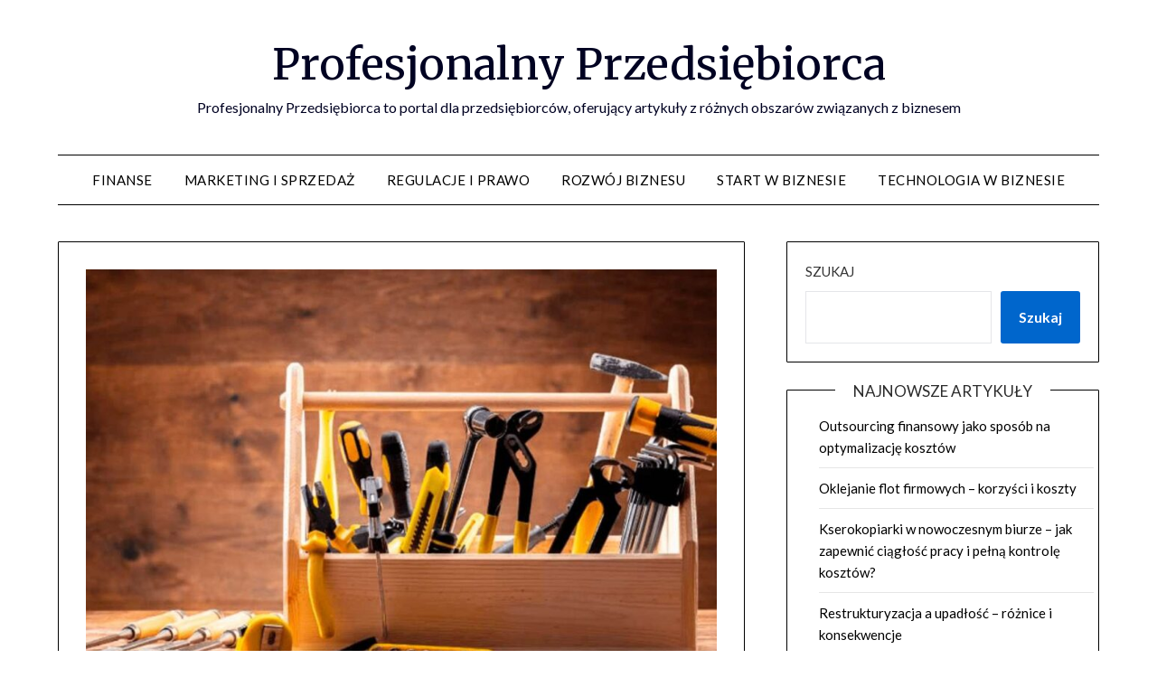

--- FILE ---
content_type: text/html; charset=UTF-8
request_url: https://profesjonalnyprzedsiebiorca.pl/porownanie-kluczy-king-tony-z-innymi-markami-co-wyroznia-king-tony/
body_size: 15031
content:
<!doctype html>
<html lang="pl-PL">

<head>
	<meta charset="UTF-8">
	<meta name="viewport" content="width=device-width, initial-scale=1">
	<link rel="profile" href="http://gmpg.org/xfn/11">
	<meta name='robots' content='index, follow, max-image-preview:large, max-snippet:-1, max-video-preview:-1' />

	<!-- This site is optimized with the Yoast SEO plugin v23.5 - https://yoast.com/wordpress/plugins/seo/ -->
	<title>Porównanie kluczy King Tony z innymi markami - co wyróżnia King Tony? - Profesjonalny Przedsiębiorca</title>
	<link rel="canonical" href="https://profesjonalnyprzedsiebiorca.pl/porownanie-kluczy-king-tony-z-innymi-markami-co-wyroznia-king-tony/" />
	<meta property="og:locale" content="pl_PL" />
	<meta property="og:type" content="article" />
	<meta property="og:title" content="Porównanie kluczy King Tony z innymi markami - co wyróżnia King Tony? - Profesjonalny Przedsiębiorca" />
	<meta property="og:description" content="Klucze King Tony, znane z wysokiej jakości i trwałości, są popularnym wyborem wśród profesjonalistów z różnych branż. W tym artykule porównamy klucze tej marki z produktami innych producentów narzędzi, aby zrozumieć, co wyróżnia King Tony na tle konkurencyjnych marek. Skupimy się na aspektach, takich jak jakość wykonania, wytrzymałość, ergonomia oraz dostępne zestawy narzędzi. Jakość wykonania..." />
	<meta property="og:url" content="https://profesjonalnyprzedsiebiorca.pl/porownanie-kluczy-king-tony-z-innymi-markami-co-wyroznia-king-tony/" />
	<meta property="og:site_name" content="Profesjonalny Przedsiębiorca" />
	<meta property="article:published_time" content="2023-12-19T07:45:51+00:00" />
	<meta property="article:modified_time" content="2023-12-19T07:45:55+00:00" />
	<meta property="og:image" content="https://profesjonalnyprzedsiebiorca.pl/wp-content/uploads/2023/12/narzedzia-king-tony.jpg" />
	<meta property="og:image:width" content="1080" />
	<meta property="og:image:height" content="720" />
	<meta property="og:image:type" content="image/jpeg" />
	<meta name="author" content="Profesjonalny Przedsiębiorca" />
	<meta name="twitter:card" content="summary_large_image" />
	<meta name="twitter:label1" content="Napisane przez" />
	<meta name="twitter:data1" content="Profesjonalny Przedsiębiorca" />
	<meta name="twitter:label2" content="Szacowany czas czytania" />
	<meta name="twitter:data2" content="4 minuty" />
	<script type="application/ld+json" class="yoast-schema-graph">{"@context":"https://schema.org","@graph":[{"@type":"WebPage","@id":"https://profesjonalnyprzedsiebiorca.pl/porownanie-kluczy-king-tony-z-innymi-markami-co-wyroznia-king-tony/","url":"https://profesjonalnyprzedsiebiorca.pl/porownanie-kluczy-king-tony-z-innymi-markami-co-wyroznia-king-tony/","name":"Porównanie kluczy King Tony z innymi markami - co wyróżnia King Tony? - Profesjonalny Przedsiębiorca","isPartOf":{"@id":"https://profesjonalnyprzedsiebiorca.pl/#website"},"primaryImageOfPage":{"@id":"https://profesjonalnyprzedsiebiorca.pl/porownanie-kluczy-king-tony-z-innymi-markami-co-wyroznia-king-tony/#primaryimage"},"image":{"@id":"https://profesjonalnyprzedsiebiorca.pl/porownanie-kluczy-king-tony-z-innymi-markami-co-wyroznia-king-tony/#primaryimage"},"thumbnailUrl":"https://profesjonalnyprzedsiebiorca.pl/wp-content/uploads/2023/12/narzedzia-king-tony.jpg","datePublished":"2023-12-19T07:45:51+00:00","dateModified":"2023-12-19T07:45:55+00:00","author":{"@id":"https://profesjonalnyprzedsiebiorca.pl/#/schema/person/91012a40eef0282322ae7e434f82dfa4"},"breadcrumb":{"@id":"https://profesjonalnyprzedsiebiorca.pl/porownanie-kluczy-king-tony-z-innymi-markami-co-wyroznia-king-tony/#breadcrumb"},"inLanguage":"pl-PL","potentialAction":[{"@type":"ReadAction","target":["https://profesjonalnyprzedsiebiorca.pl/porownanie-kluczy-king-tony-z-innymi-markami-co-wyroznia-king-tony/"]}]},{"@type":"ImageObject","inLanguage":"pl-PL","@id":"https://profesjonalnyprzedsiebiorca.pl/porownanie-kluczy-king-tony-z-innymi-markami-co-wyroznia-king-tony/#primaryimage","url":"https://profesjonalnyprzedsiebiorca.pl/wp-content/uploads/2023/12/narzedzia-king-tony.jpg","contentUrl":"https://profesjonalnyprzedsiebiorca.pl/wp-content/uploads/2023/12/narzedzia-king-tony.jpg","width":1080,"height":720,"caption":"Narzędzia king tony"},{"@type":"BreadcrumbList","@id":"https://profesjonalnyprzedsiebiorca.pl/porownanie-kluczy-king-tony-z-innymi-markami-co-wyroznia-king-tony/#breadcrumb","itemListElement":[{"@type":"ListItem","position":1,"name":"Strona główna","item":"https://profesjonalnyprzedsiebiorca.pl/"},{"@type":"ListItem","position":2,"name":"Porównanie kluczy King Tony z innymi markami &#8211; co wyróżnia King Tony?"}]},{"@type":"WebSite","@id":"https://profesjonalnyprzedsiebiorca.pl/#website","url":"https://profesjonalnyprzedsiebiorca.pl/","name":"Profesjonalny Przedsiębiorca","description":"Profesjonalny Przedsiębiorca to portal dla przedsiębiorc&oacute;w, oferujący artykuły z r&oacute;żnych obszar&oacute;w związanych z biznesem","potentialAction":[{"@type":"SearchAction","target":{"@type":"EntryPoint","urlTemplate":"https://profesjonalnyprzedsiebiorca.pl/?s={search_term_string}"},"query-input":{"@type":"PropertyValueSpecification","valueRequired":true,"valueName":"search_term_string"}}],"inLanguage":"pl-PL"},{"@type":"Person","@id":"https://profesjonalnyprzedsiebiorca.pl/#/schema/person/91012a40eef0282322ae7e434f82dfa4","name":"Profesjonalny Przedsiębiorca","sameAs":["https://profesjonalnyprzedsiebiorca.pl"],"url":"https://profesjonalnyprzedsiebiorca.pl/author/admin/"}]}</script>
	<!-- / Yoast SEO plugin. -->


<link rel='dns-prefetch' href='//fonts.googleapis.com' />
<link rel="alternate" type="application/rss+xml" title="Profesjonalny Przedsiębiorca &raquo; Kanał z wpisami" href="https://profesjonalnyprzedsiebiorca.pl/feed/" />
<link rel="alternate" type="application/rss+xml" title="Profesjonalny Przedsiębiorca &raquo; Kanał z komentarzami" href="https://profesjonalnyprzedsiebiorca.pl/comments/feed/" />
<link rel="alternate" type="application/rss+xml" title="Profesjonalny Przedsiębiorca &raquo; Porównanie kluczy King Tony z innymi markami &#8211; co wyróżnia King Tony? Kanał z komentarzami" href="https://profesjonalnyprzedsiebiorca.pl/porownanie-kluczy-king-tony-z-innymi-markami-co-wyroznia-king-tony/feed/" />
<script type="text/javascript">
/* <![CDATA[ */
window._wpemojiSettings = {"baseUrl":"https:\/\/s.w.org\/images\/core\/emoji\/14.0.0\/72x72\/","ext":".png","svgUrl":"https:\/\/s.w.org\/images\/core\/emoji\/14.0.0\/svg\/","svgExt":".svg","source":{"concatemoji":"https:\/\/profesjonalnyprzedsiebiorca.pl\/wp-includes\/js\/wp-emoji-release.min.js?ver=6.4.6"}};
/*! This file is auto-generated */
!function(i,n){var o,s,e;function c(e){try{var t={supportTests:e,timestamp:(new Date).valueOf()};sessionStorage.setItem(o,JSON.stringify(t))}catch(e){}}function p(e,t,n){e.clearRect(0,0,e.canvas.width,e.canvas.height),e.fillText(t,0,0);var t=new Uint32Array(e.getImageData(0,0,e.canvas.width,e.canvas.height).data),r=(e.clearRect(0,0,e.canvas.width,e.canvas.height),e.fillText(n,0,0),new Uint32Array(e.getImageData(0,0,e.canvas.width,e.canvas.height).data));return t.every(function(e,t){return e===r[t]})}function u(e,t,n){switch(t){case"flag":return n(e,"\ud83c\udff3\ufe0f\u200d\u26a7\ufe0f","\ud83c\udff3\ufe0f\u200b\u26a7\ufe0f")?!1:!n(e,"\ud83c\uddfa\ud83c\uddf3","\ud83c\uddfa\u200b\ud83c\uddf3")&&!n(e,"\ud83c\udff4\udb40\udc67\udb40\udc62\udb40\udc65\udb40\udc6e\udb40\udc67\udb40\udc7f","\ud83c\udff4\u200b\udb40\udc67\u200b\udb40\udc62\u200b\udb40\udc65\u200b\udb40\udc6e\u200b\udb40\udc67\u200b\udb40\udc7f");case"emoji":return!n(e,"\ud83e\udef1\ud83c\udffb\u200d\ud83e\udef2\ud83c\udfff","\ud83e\udef1\ud83c\udffb\u200b\ud83e\udef2\ud83c\udfff")}return!1}function f(e,t,n){var r="undefined"!=typeof WorkerGlobalScope&&self instanceof WorkerGlobalScope?new OffscreenCanvas(300,150):i.createElement("canvas"),a=r.getContext("2d",{willReadFrequently:!0}),o=(a.textBaseline="top",a.font="600 32px Arial",{});return e.forEach(function(e){o[e]=t(a,e,n)}),o}function t(e){var t=i.createElement("script");t.src=e,t.defer=!0,i.head.appendChild(t)}"undefined"!=typeof Promise&&(o="wpEmojiSettingsSupports",s=["flag","emoji"],n.supports={everything:!0,everythingExceptFlag:!0},e=new Promise(function(e){i.addEventListener("DOMContentLoaded",e,{once:!0})}),new Promise(function(t){var n=function(){try{var e=JSON.parse(sessionStorage.getItem(o));if("object"==typeof e&&"number"==typeof e.timestamp&&(new Date).valueOf()<e.timestamp+604800&&"object"==typeof e.supportTests)return e.supportTests}catch(e){}return null}();if(!n){if("undefined"!=typeof Worker&&"undefined"!=typeof OffscreenCanvas&&"undefined"!=typeof URL&&URL.createObjectURL&&"undefined"!=typeof Blob)try{var e="postMessage("+f.toString()+"("+[JSON.stringify(s),u.toString(),p.toString()].join(",")+"));",r=new Blob([e],{type:"text/javascript"}),a=new Worker(URL.createObjectURL(r),{name:"wpTestEmojiSupports"});return void(a.onmessage=function(e){c(n=e.data),a.terminate(),t(n)})}catch(e){}c(n=f(s,u,p))}t(n)}).then(function(e){for(var t in e)n.supports[t]=e[t],n.supports.everything=n.supports.everything&&n.supports[t],"flag"!==t&&(n.supports.everythingExceptFlag=n.supports.everythingExceptFlag&&n.supports[t]);n.supports.everythingExceptFlag=n.supports.everythingExceptFlag&&!n.supports.flag,n.DOMReady=!1,n.readyCallback=function(){n.DOMReady=!0}}).then(function(){return e}).then(function(){var e;n.supports.everything||(n.readyCallback(),(e=n.source||{}).concatemoji?t(e.concatemoji):e.wpemoji&&e.twemoji&&(t(e.twemoji),t(e.wpemoji)))}))}((window,document),window._wpemojiSettings);
/* ]]> */
</script>
<style id='wp-emoji-styles-inline-css' type='text/css'>

	img.wp-smiley, img.emoji {
		display: inline !important;
		border: none !important;
		box-shadow: none !important;
		height: 1em !important;
		width: 1em !important;
		margin: 0 0.07em !important;
		vertical-align: -0.1em !important;
		background: none !important;
		padding: 0 !important;
	}
</style>
<link rel='stylesheet' id='wp-block-library-css' href='https://profesjonalnyprzedsiebiorca.pl/wp-includes/css/dist/block-library/style.min.css?ver=6.4.6' type='text/css' media='all' />
<style id='classic-theme-styles-inline-css' type='text/css'>
/*! This file is auto-generated */
.wp-block-button__link{color:#fff;background-color:#32373c;border-radius:9999px;box-shadow:none;text-decoration:none;padding:calc(.667em + 2px) calc(1.333em + 2px);font-size:1.125em}.wp-block-file__button{background:#32373c;color:#fff;text-decoration:none}
</style>
<style id='global-styles-inline-css' type='text/css'>
body{--wp--preset--color--black: #000000;--wp--preset--color--cyan-bluish-gray: #abb8c3;--wp--preset--color--white: #ffffff;--wp--preset--color--pale-pink: #f78da7;--wp--preset--color--vivid-red: #cf2e2e;--wp--preset--color--luminous-vivid-orange: #ff6900;--wp--preset--color--luminous-vivid-amber: #fcb900;--wp--preset--color--light-green-cyan: #7bdcb5;--wp--preset--color--vivid-green-cyan: #00d084;--wp--preset--color--pale-cyan-blue: #8ed1fc;--wp--preset--color--vivid-cyan-blue: #0693e3;--wp--preset--color--vivid-purple: #9b51e0;--wp--preset--gradient--vivid-cyan-blue-to-vivid-purple: linear-gradient(135deg,rgba(6,147,227,1) 0%,rgb(155,81,224) 100%);--wp--preset--gradient--light-green-cyan-to-vivid-green-cyan: linear-gradient(135deg,rgb(122,220,180) 0%,rgb(0,208,130) 100%);--wp--preset--gradient--luminous-vivid-amber-to-luminous-vivid-orange: linear-gradient(135deg,rgba(252,185,0,1) 0%,rgba(255,105,0,1) 100%);--wp--preset--gradient--luminous-vivid-orange-to-vivid-red: linear-gradient(135deg,rgba(255,105,0,1) 0%,rgb(207,46,46) 100%);--wp--preset--gradient--very-light-gray-to-cyan-bluish-gray: linear-gradient(135deg,rgb(238,238,238) 0%,rgb(169,184,195) 100%);--wp--preset--gradient--cool-to-warm-spectrum: linear-gradient(135deg,rgb(74,234,220) 0%,rgb(151,120,209) 20%,rgb(207,42,186) 40%,rgb(238,44,130) 60%,rgb(251,105,98) 80%,rgb(254,248,76) 100%);--wp--preset--gradient--blush-light-purple: linear-gradient(135deg,rgb(255,206,236) 0%,rgb(152,150,240) 100%);--wp--preset--gradient--blush-bordeaux: linear-gradient(135deg,rgb(254,205,165) 0%,rgb(254,45,45) 50%,rgb(107,0,62) 100%);--wp--preset--gradient--luminous-dusk: linear-gradient(135deg,rgb(255,203,112) 0%,rgb(199,81,192) 50%,rgb(65,88,208) 100%);--wp--preset--gradient--pale-ocean: linear-gradient(135deg,rgb(255,245,203) 0%,rgb(182,227,212) 50%,rgb(51,167,181) 100%);--wp--preset--gradient--electric-grass: linear-gradient(135deg,rgb(202,248,128) 0%,rgb(113,206,126) 100%);--wp--preset--gradient--midnight: linear-gradient(135deg,rgb(2,3,129) 0%,rgb(40,116,252) 100%);--wp--preset--font-size--small: 13px;--wp--preset--font-size--medium: 20px;--wp--preset--font-size--large: 36px;--wp--preset--font-size--x-large: 42px;--wp--preset--spacing--20: 0.44rem;--wp--preset--spacing--30: 0.67rem;--wp--preset--spacing--40: 1rem;--wp--preset--spacing--50: 1.5rem;--wp--preset--spacing--60: 2.25rem;--wp--preset--spacing--70: 3.38rem;--wp--preset--spacing--80: 5.06rem;--wp--preset--shadow--natural: 6px 6px 9px rgba(0, 0, 0, 0.2);--wp--preset--shadow--deep: 12px 12px 50px rgba(0, 0, 0, 0.4);--wp--preset--shadow--sharp: 6px 6px 0px rgba(0, 0, 0, 0.2);--wp--preset--shadow--outlined: 6px 6px 0px -3px rgba(255, 255, 255, 1), 6px 6px rgba(0, 0, 0, 1);--wp--preset--shadow--crisp: 6px 6px 0px rgba(0, 0, 0, 1);}:where(.is-layout-flex){gap: 0.5em;}:where(.is-layout-grid){gap: 0.5em;}body .is-layout-flow > .alignleft{float: left;margin-inline-start: 0;margin-inline-end: 2em;}body .is-layout-flow > .alignright{float: right;margin-inline-start: 2em;margin-inline-end: 0;}body .is-layout-flow > .aligncenter{margin-left: auto !important;margin-right: auto !important;}body .is-layout-constrained > .alignleft{float: left;margin-inline-start: 0;margin-inline-end: 2em;}body .is-layout-constrained > .alignright{float: right;margin-inline-start: 2em;margin-inline-end: 0;}body .is-layout-constrained > .aligncenter{margin-left: auto !important;margin-right: auto !important;}body .is-layout-constrained > :where(:not(.alignleft):not(.alignright):not(.alignfull)){max-width: var(--wp--style--global--content-size);margin-left: auto !important;margin-right: auto !important;}body .is-layout-constrained > .alignwide{max-width: var(--wp--style--global--wide-size);}body .is-layout-flex{display: flex;}body .is-layout-flex{flex-wrap: wrap;align-items: center;}body .is-layout-flex > *{margin: 0;}body .is-layout-grid{display: grid;}body .is-layout-grid > *{margin: 0;}:where(.wp-block-columns.is-layout-flex){gap: 2em;}:where(.wp-block-columns.is-layout-grid){gap: 2em;}:where(.wp-block-post-template.is-layout-flex){gap: 1.25em;}:where(.wp-block-post-template.is-layout-grid){gap: 1.25em;}.has-black-color{color: var(--wp--preset--color--black) !important;}.has-cyan-bluish-gray-color{color: var(--wp--preset--color--cyan-bluish-gray) !important;}.has-white-color{color: var(--wp--preset--color--white) !important;}.has-pale-pink-color{color: var(--wp--preset--color--pale-pink) !important;}.has-vivid-red-color{color: var(--wp--preset--color--vivid-red) !important;}.has-luminous-vivid-orange-color{color: var(--wp--preset--color--luminous-vivid-orange) !important;}.has-luminous-vivid-amber-color{color: var(--wp--preset--color--luminous-vivid-amber) !important;}.has-light-green-cyan-color{color: var(--wp--preset--color--light-green-cyan) !important;}.has-vivid-green-cyan-color{color: var(--wp--preset--color--vivid-green-cyan) !important;}.has-pale-cyan-blue-color{color: var(--wp--preset--color--pale-cyan-blue) !important;}.has-vivid-cyan-blue-color{color: var(--wp--preset--color--vivid-cyan-blue) !important;}.has-vivid-purple-color{color: var(--wp--preset--color--vivid-purple) !important;}.has-black-background-color{background-color: var(--wp--preset--color--black) !important;}.has-cyan-bluish-gray-background-color{background-color: var(--wp--preset--color--cyan-bluish-gray) !important;}.has-white-background-color{background-color: var(--wp--preset--color--white) !important;}.has-pale-pink-background-color{background-color: var(--wp--preset--color--pale-pink) !important;}.has-vivid-red-background-color{background-color: var(--wp--preset--color--vivid-red) !important;}.has-luminous-vivid-orange-background-color{background-color: var(--wp--preset--color--luminous-vivid-orange) !important;}.has-luminous-vivid-amber-background-color{background-color: var(--wp--preset--color--luminous-vivid-amber) !important;}.has-light-green-cyan-background-color{background-color: var(--wp--preset--color--light-green-cyan) !important;}.has-vivid-green-cyan-background-color{background-color: var(--wp--preset--color--vivid-green-cyan) !important;}.has-pale-cyan-blue-background-color{background-color: var(--wp--preset--color--pale-cyan-blue) !important;}.has-vivid-cyan-blue-background-color{background-color: var(--wp--preset--color--vivid-cyan-blue) !important;}.has-vivid-purple-background-color{background-color: var(--wp--preset--color--vivid-purple) !important;}.has-black-border-color{border-color: var(--wp--preset--color--black) !important;}.has-cyan-bluish-gray-border-color{border-color: var(--wp--preset--color--cyan-bluish-gray) !important;}.has-white-border-color{border-color: var(--wp--preset--color--white) !important;}.has-pale-pink-border-color{border-color: var(--wp--preset--color--pale-pink) !important;}.has-vivid-red-border-color{border-color: var(--wp--preset--color--vivid-red) !important;}.has-luminous-vivid-orange-border-color{border-color: var(--wp--preset--color--luminous-vivid-orange) !important;}.has-luminous-vivid-amber-border-color{border-color: var(--wp--preset--color--luminous-vivid-amber) !important;}.has-light-green-cyan-border-color{border-color: var(--wp--preset--color--light-green-cyan) !important;}.has-vivid-green-cyan-border-color{border-color: var(--wp--preset--color--vivid-green-cyan) !important;}.has-pale-cyan-blue-border-color{border-color: var(--wp--preset--color--pale-cyan-blue) !important;}.has-vivid-cyan-blue-border-color{border-color: var(--wp--preset--color--vivid-cyan-blue) !important;}.has-vivid-purple-border-color{border-color: var(--wp--preset--color--vivid-purple) !important;}.has-vivid-cyan-blue-to-vivid-purple-gradient-background{background: var(--wp--preset--gradient--vivid-cyan-blue-to-vivid-purple) !important;}.has-light-green-cyan-to-vivid-green-cyan-gradient-background{background: var(--wp--preset--gradient--light-green-cyan-to-vivid-green-cyan) !important;}.has-luminous-vivid-amber-to-luminous-vivid-orange-gradient-background{background: var(--wp--preset--gradient--luminous-vivid-amber-to-luminous-vivid-orange) !important;}.has-luminous-vivid-orange-to-vivid-red-gradient-background{background: var(--wp--preset--gradient--luminous-vivid-orange-to-vivid-red) !important;}.has-very-light-gray-to-cyan-bluish-gray-gradient-background{background: var(--wp--preset--gradient--very-light-gray-to-cyan-bluish-gray) !important;}.has-cool-to-warm-spectrum-gradient-background{background: var(--wp--preset--gradient--cool-to-warm-spectrum) !important;}.has-blush-light-purple-gradient-background{background: var(--wp--preset--gradient--blush-light-purple) !important;}.has-blush-bordeaux-gradient-background{background: var(--wp--preset--gradient--blush-bordeaux) !important;}.has-luminous-dusk-gradient-background{background: var(--wp--preset--gradient--luminous-dusk) !important;}.has-pale-ocean-gradient-background{background: var(--wp--preset--gradient--pale-ocean) !important;}.has-electric-grass-gradient-background{background: var(--wp--preset--gradient--electric-grass) !important;}.has-midnight-gradient-background{background: var(--wp--preset--gradient--midnight) !important;}.has-small-font-size{font-size: var(--wp--preset--font-size--small) !important;}.has-medium-font-size{font-size: var(--wp--preset--font-size--medium) !important;}.has-large-font-size{font-size: var(--wp--preset--font-size--large) !important;}.has-x-large-font-size{font-size: var(--wp--preset--font-size--x-large) !important;}
.wp-block-navigation a:where(:not(.wp-element-button)){color: inherit;}
:where(.wp-block-post-template.is-layout-flex){gap: 1.25em;}:where(.wp-block-post-template.is-layout-grid){gap: 1.25em;}
:where(.wp-block-columns.is-layout-flex){gap: 2em;}:where(.wp-block-columns.is-layout-grid){gap: 2em;}
.wp-block-pullquote{font-size: 1.5em;line-height: 1.6;}
</style>
<link rel='stylesheet' id='ez-toc-css' href='https://profesjonalnyprzedsiebiorca.pl/wp-content/plugins/easy-table-of-contents/assets/css/screen.min.css?ver=2.0.77' type='text/css' media='all' />
<style id='ez-toc-inline-css' type='text/css'>
div#ez-toc-container .ez-toc-title {font-size: 100%;}div#ez-toc-container .ez-toc-title {font-weight: 500;}div#ez-toc-container ul li , div#ez-toc-container ul li a {font-size: 95%;}div#ez-toc-container ul li , div#ez-toc-container ul li a {font-weight: 500;}div#ez-toc-container nav ul ul li {font-size: 90%;}.ez-toc-box-title {font-weight: bold; margin-bottom: 10px; text-align: center; text-transform: uppercase; letter-spacing: 1px; color: #666; padding-bottom: 5px;position:absolute;top:-4%;left:5%;background-color: inherit;transition: top 0.3s ease;}.ez-toc-box-title.toc-closed {top:-25%;}
.ez-toc-container-direction {direction: ltr;}.ez-toc-counter ul{counter-reset: item ;}.ez-toc-counter nav ul li a::before {content: counters(item, '.', decimal) '. ';display: inline-block;counter-increment: item;flex-grow: 0;flex-shrink: 0;margin-right: .2em; float: left; }.ez-toc-widget-direction {direction: ltr;}.ez-toc-widget-container ul{counter-reset: item ;}.ez-toc-widget-container nav ul li a::before {content: counters(item, '.', decimal) '. ';display: inline-block;counter-increment: item;flex-grow: 0;flex-shrink: 0;margin-right: .2em; float: left; }
</style>
<link rel='stylesheet' id='font-awesome-css' href='https://profesjonalnyprzedsiebiorca.pl/wp-content/themes/minimalistblogger/css/font-awesome.min.css?ver=6.4.6' type='text/css' media='all' />
<link rel='stylesheet' id='minimalistblogger-style-css' href='https://profesjonalnyprzedsiebiorca.pl/wp-content/themes/minimalistblogger/style.css?ver=6.4.6' type='text/css' media='all' />
<link rel='stylesheet' id='minimalistblogger-google-fonts-css' href='//fonts.googleapis.com/css?family=Lato%3A300%2C400%2C700%2C900%7CMerriweather%3A400%2C700&#038;ver=6.4.6' type='text/css' media='all' />
<script type="text/javascript" src="https://profesjonalnyprzedsiebiorca.pl/wp-includes/js/jquery/jquery.min.js?ver=3.7.1" id="jquery-core-js"></script>
<script type="text/javascript" src="https://profesjonalnyprzedsiebiorca.pl/wp-includes/js/jquery/jquery-migrate.min.js?ver=3.4.1" id="jquery-migrate-js"></script>
<link rel="https://api.w.org/" href="https://profesjonalnyprzedsiebiorca.pl/wp-json/" /><link rel="alternate" type="application/json" href="https://profesjonalnyprzedsiebiorca.pl/wp-json/wp/v2/posts/144" /><link rel="EditURI" type="application/rsd+xml" title="RSD" href="https://profesjonalnyprzedsiebiorca.pl/xmlrpc.php?rsd" />
<meta name="generator" content="WordPress 6.4.6" />
<link rel='shortlink' href='https://profesjonalnyprzedsiebiorca.pl/?p=144' />
<link rel="alternate" type="application/json+oembed" href="https://profesjonalnyprzedsiebiorca.pl/wp-json/oembed/1.0/embed?url=https%3A%2F%2Fprofesjonalnyprzedsiebiorca.pl%2Fporownanie-kluczy-king-tony-z-innymi-markami-co-wyroznia-king-tony%2F" />
<link rel="alternate" type="text/xml+oembed" href="https://profesjonalnyprzedsiebiorca.pl/wp-json/oembed/1.0/embed?url=https%3A%2F%2Fprofesjonalnyprzedsiebiorca.pl%2Fporownanie-kluczy-king-tony-z-innymi-markami-co-wyroznia-king-tony%2F&#038;format=xml" />
	<link rel="preconnect" href="https://fonts.googleapis.com">
	<link rel="preconnect" href="https://fonts.gstatic.com">
	
		<!-- GA Google Analytics @ https://m0n.co/ga -->
		<script async src="https://www.googletagmanager.com/gtag/js?id=G-JMFND79HES"></script>
		<script>
			window.dataLayer = window.dataLayer || [];
			function gtag(){dataLayer.push(arguments);}
			gtag('js', new Date());
			gtag('config', 'G-JMFND79HES');
		</script>

	<link rel="pingback" href="https://profesjonalnyprzedsiebiorca.pl/xmlrpc.php">
		<style type="text/css">
			


			
						body, .site, .swidgets-wrap h3, .post-data-text { background: ; }
			.site-title a, .site-description { color: ; }
			.sheader { background-color: ; }
			.super-menu, #smobile-menu, .primary-menu, .primary-menu ul li ul.children, .primary-menu ul li ul.sub-menu { background-color: ; }
			.main-navigation ul li a, .main-navigation ul li .sub-arrow, .super-menu .toggle-mobile-menu,.toggle-mobile-menu:before, .mobile-menu-active .smenu-hide { color: ; }
			#smobile-menu.show .main-navigation ul ul.children.active, #smobile-menu.show .main-navigation ul ul.sub-menu.active, #smobile-menu.show .main-navigation ul li, .smenu-hide.toggle-mobile-menu.menu-toggle, #smobile-menu.show .main-navigation ul li, .primary-menu ul li ul.children li, .primary-menu ul li ul.sub-menu li, .primary-menu .pmenu, .super-menu { border-color: ; border-bottom-color: ; }
			#secondary .widget h3, #secondary .widget h3 a, #secondary .widget h4, #secondary .widget h1, #secondary .widget h2, #secondary .widget h5, #secondary .widget h6 { color: ; }
			#secondary .widget a, #secondary a, #secondary .widget li a , #secondary span.sub-arrow{ color: ; }
			#secondary, #secondary .widget, #secondary .widget p, #secondary .widget li, .widget time.rpwe-time.published { color: ; }
			#secondary .swidgets-wrap, #secondary .widget ul li, .featured-sidebar .search-field { border-color: ; }
			.site-info, .footer-column-three input.search-submit, .footer-column-three p, .footer-column-three li, .footer-column-three td, .footer-column-three th, .footer-column-three caption { color: #ffffff; }
			.footer-column-three h3, .footer-column-three h4, .footer-column-three h5, .footer-column-three h6, .footer-column-three h1, .footer-column-three h2, .footer-column-three h4, .footer-column-three h3 a { color: #ffffff; }
			.footer-column-three a, .footer-column-three li a, .footer-column-three .widget a, .footer-column-three .sub-arrow { color: ; }
			.footer-column-three h3:after { background: ; }
			.site-info, .widget ul li, .footer-column-three input.search-field, .footer-column-three input.search-submit { border-color: ; }
			.site-footer { background-color: ; }
			.archive .page-header h1, .blogposts-list h2 a, .blogposts-list h2 a:hover, .blogposts-list h2 a:active, .search-results h1.page-title { color: ; }
			.blogposts-list .post-data-text, .blogposts-list .post-data-text a{ color: ; }
			.blog .tag-cat-container, .blog .tag-cat-container a, .blogposts-list p { color: ; }
			.page-numbers li a, .blogposts-list .blogpost-button { background: ; }
			.page-numbers li a, .blogposts-list .blogpost-button, span.page-numbers.dots, .page-numbers.current, .page-numbers li a:hover { color: ; }
			.blog .tag-cat-container a, .archive .page-header h1, .search-results h1.page-title, .blogposts-list.fbox, span.page-numbers.dots, .page-numbers li a, .page-numbers.current { border-color: ; }
			.blogposts-list .post-data-divider { background: ; }
			.page .comments-area .comment-author, .page .comments-area .comment-author a, .page .comments-area .comments-title, .page .content-area h1, .page .content-area h2, .page .content-area h3, .page .content-area h4, .page .content-area h5, .page .content-area h6, .page .content-area th, .single  .comments-area .comment-author, .single .comments-area .comment-author a, .single .comments-area .comments-title, .single .content-area h1, .single .content-area h2, .single .content-area h3, .single .content-area h4, .single .content-area h5, .single .content-area h6, .single .content-area th, .search-no-results h1, .error404 h1 { color: ; }
			.single .post-data-text, .page .post-data-text, .page .post-data-text a, .single .post-data-text a, .comments-area .comment-meta .comment-metadata a { color: ; }
			.mb_singlepost_nav .nav-previous *, .mb_singlepost_nav .nav-links .nav-next *, .page .content-area p, .page article, .page .content-area table, .page .content-area dd, .page .content-area dt, .page .content-area address, .page .content-area .entry-content, .page .content-area li, .page .content-area ol, .single .content-area p, .single article, .single .content-area table, .single .content-area dd, .single .content-area dt, .single .content-area address, .single .entry-content, .single .content-area li, .single .content-area ol, .search-no-results .page-content p { color: ; }
			.single .tag-cat-container a, .page .tag-cat-container a, .single .entry-content a, .page .entry-content a, .comment-content a, .comments-area .reply a, .logged-in-as a, .comments-area .comment-respond a { color: ; }
			.comments-area p.form-submit input { background: ; }
			.error404 .page-content p, .error404 input.search-submit, .search-no-results input.search-submit { color: ; }
			.mb_singlepost_nav .nav-previous, .mb_singlepost_nav .nav-links .nav-next, .page .tag-cat-container a, .single .tag-cat-container a,.page .comments-area, .page article.fbox, .page article tr, .page .comments-area ol.comment-list ol.children li, .page .comments-area ol.comment-list .comment, .single .comments-area, .single article.fbox, .single article tr, .comments-area ol.comment-list ol.children li, .comments-area ol.comment-list .comment, .error404 main#main, .error404 .search-form label, .search-no-results .search-form label, .error404 input.search-submit, .search-no-results input.search-submit, .error404 main#main, .search-no-results section.fbox.no-results.not-found{ border-color: ; }
			.single .post-data-divider, .page .post-data-divider { background: ; }
			.single .comments-area p.form-submit input, .page .comments-area p.form-submit input { color: ; }
			.bottom-header-wrapper { padding-top: px; }
			.bottom-header-wrapper { padding-bottom: px; }


			.bottom-header-wrapper { background: ; }
			.bottom-header-wrapper *{ color: ; }
			.header-widget a, .header-widget li a, .header-widget i.fa { color: ; }
			.header-widget, .header-widget p, .header-widget li, .header-widget .textwidget { color: ; }
			.header-widget .widget-title, .header-widget h1, .header-widget h3, .header-widget h2, .header-widget h4, .header-widget h5, .header-widget h6{ color: ; }
			.header-widget.swidgets-wrap, .header-widget ul li, .header-widget .search-field { border-color: ; }


		</style>
	<link rel="icon" href="https://profesjonalnyprzedsiebiorca.pl/wp-content/uploads/2023/06/Profesjonalny-Przedsiebiorca-150x150.png" sizes="32x32" />
<link rel="icon" href="https://profesjonalnyprzedsiebiorca.pl/wp-content/uploads/2023/06/Profesjonalny-Przedsiebiorca-300x300.png" sizes="192x192" />
<link rel="apple-touch-icon" href="https://profesjonalnyprzedsiebiorca.pl/wp-content/uploads/2023/06/Profesjonalny-Przedsiebiorca-300x300.png" />
<meta name="msapplication-TileImage" content="https://profesjonalnyprzedsiebiorca.pl/wp-content/uploads/2023/06/Profesjonalny-Przedsiebiorca-300x300.png" />
	<style id="egf-frontend-styles" type="text/css">
		p {} h1 {} h2 {} h3 {} h4 {} h5 {} h6 {} body *:not(.fa, .fas, .fab, .far, .mce-btn *, .dashicons-before, .dashicons, #wpadminbar, #wpadminbar *) {} header h1.site-title, header .site-title a, .site-branding .site-title, .site-branding .site-title a, header a.site-title {} header .site-description {} body.blog h2.entry-title, body.blog h2.entry-title a, body.archive h2.entry-title a, body.blog .preview-inner .preview-title a, body.blog article .title a {} body.blog .entry-content a.blogpost-button, body.blog .entry-content .readmore-wrapper a, body.blog .entry-content .continue-reading a {} h1.entry-title, h1.post-title, article h1.single-title {} article .entry-meta, .entry-meta time, .entry-meta p, .entry-meta a, .entry-meta span, body.blog .preview-inner .post-meta a, body.blog article .entry-meta, article .post-date-customizable {} .entry-content p, .preview-inner p, body.blog article .post-content, #content p {} .entry-content ul, .entry-content ol, .entry-content li, article .post-single-content ul, article .post-single-content ol, article .post-single-content li {} .entry-content a:not(.reveal__button__link), #content a:not(.reveal__button__link) {} nav.primary-menu .site-logo a, nav.main-navigation .site-logo a, nav.site-navigation .site-logo a, header .site-nav .site-logo a, header #navigation .site-logo a, header .top-bar-title .site-title a {} nav.primary-menu a:not(.site-logo), nav.main-navigation a:not(.site-logo), nav.site-navigation a:not(.site-logo), header .site-nav a:not(.site-logo), header #navigation a:not(.site-logo) {} .bottom-header-wrapper .bottom-header-tagline {} .bottom-header-wrapper .bottom-header-title, .bottom-header-wrapper .bottom-header-title h1, .site-branding-header .site-title {} .bottom-header-wrapper .bottom-header-below-title, .site-branding-header .site-description, .bottom-header-wrapper .bottom-header-paragraph {} .site-branding-header a {} .header-widgets-wrapper .widget-title, .upper-widgets-grid-wrapper .widget-title, .top-widget-inner-wrapper .widget-title {} .header-widgets-wrapper section *:not(.widget-title, div), .upper-widgets-grid-wrapper .widget *:not(.widget-title, div), .top-widget-inner-wrapper *:not(.widget-title, div) {} .header-slideshow .slider-content h3 {} .header-slideshow .slider-content p {} .header-slideshow .slider-content a {} aside.featured-sidebar section .widget-title, aside.widget-area section .widget-title, .header-inner .sidebar-widgets .widget-title, aside.sidebar .widget .widget-title, aside.widget-area .widget .widget-title {} aside.featured-sidebar section *:not(.widget-title, div), aside.widget-area section *:not(.widget-title, div), .header-inner .sidebar-widgets *:not(.widget-title, div), aside.sidebar .widget *:not(.widget-title, div), aside.widget-area .widget *:not(.widget-title, div) {} footer.site-footer .content-wrap .widget-title, footer .widget-title {} footer.site-footer .content-wrap section *:not(.widget-title, div), footer.site-footer section *:not(.widget-title, div), footer .footer-widgets *:not(.widget-title, div) {} footer .site-info, footer .site-info *:not(.widget-title, div), footer .site-info *:not(.widget-title, div), footer .copyrights *:not(.widget-title, div), footer .copyright, footer .copyright *:not(.widget-title, div) {} 	</style>
	</head>

<body class="post-template-default single single-post postid-144 single-format-standard masthead-fixed">
	<div id="page" class="site">

		<header id="masthead" class="sheader site-header clearfix">
			<div class="content-wrap">

				
					<div class="site-branding">
																			<p class="site-title"><a href="https://profesjonalnyprzedsiebiorca.pl/" rel="home">Profesjonalny Przedsiębiorca</a></p>
													<p class="site-description">Profesjonalny Przedsiębiorca to portal dla przedsiębiorc&oacute;w, oferujący artykuły z r&oacute;żnych obszar&oacute;w związanych z biznesem</p>
						
					</div><!-- .site-branding -->

				
			</div>
			<nav id="primary-site-navigation" class="primary-menu main-navigation clearfix">

				<a href="#" id="pull" class="smenu-hide toggle-mobile-menu menu-toggle" aria-controls="secondary-menu" aria-expanded="false">Menu
				</a>


				<div class="content-wrap text-center">
					<div class="center-main-menu">


						<div class="menu-menu-1-container"><ul id="primary-menu" class="pmenu"><li id="menu-item-24" class="menu-item menu-item-type-taxonomy menu-item-object-category menu-item-24"><a href="https://profesjonalnyprzedsiebiorca.pl/category/finanse/">Finanse</a></li>
<li id="menu-item-25" class="menu-item menu-item-type-taxonomy menu-item-object-category menu-item-25"><a href="https://profesjonalnyprzedsiebiorca.pl/category/marketing-i-sprzedaz/">Marketing i Sprzedaż</a></li>
<li id="menu-item-26" class="menu-item menu-item-type-taxonomy menu-item-object-category menu-item-26"><a href="https://profesjonalnyprzedsiebiorca.pl/category/regulacje-i-prawo/">Regulacje i Prawo</a></li>
<li id="menu-item-27" class="menu-item menu-item-type-taxonomy menu-item-object-category menu-item-27"><a href="https://profesjonalnyprzedsiebiorca.pl/category/rozwoj-biznesu/">Rozwój Biznesu</a></li>
<li id="menu-item-28" class="menu-item menu-item-type-taxonomy menu-item-object-category menu-item-28"><a href="https://profesjonalnyprzedsiebiorca.pl/category/start-w-biznesie/">Start w Biznesie</a></li>
<li id="menu-item-29" class="menu-item menu-item-type-taxonomy menu-item-object-category current-post-ancestor current-menu-parent current-post-parent menu-item-29"><a href="https://profesjonalnyprzedsiebiorca.pl/category/technologia-w-biznesie/">Technologia w Biznesie</a></li>
</ul></div>

											</div>
				</div>

			</nav><!-- #primary-site-navigation -->

			<div class="super-menu clearfix">
				<div class="super-menu-inner">
					<a href="#" id="pull" class="toggle-mobile-menu menu-toggle" aria-controls="secondary-menu" aria-expanded="false">Menu</a>
									</div>
			</div>

			<div id="mobile-menu-overlay"></div>

		</header>


					<!-- Image banner -->
			
			<!-- / Image banner -->

		


		<div class="content-wrap">

			
				<!-- Upper widgets -->
				<div class="header-widgets-wrapper">
					
					
									</div>
				<!-- / Upper widgets -->
			
		</div>

		<div id="content" class="site-content clearfix">
			<div class="content-wrap">
<div id="primary" class="featured-content content-area">
	<main id="main" class="site-main">

		
<article id="post-144" class="posts-entry fbox post-144 post type-post status-publish format-standard has-post-thumbnail hentry category-technologia-w-biznesie">
			<div class="featured-thumbnail">
			<a href="https://profesjonalnyprzedsiebiorca.pl/porownanie-kluczy-king-tony-z-innymi-markami-co-wyroznia-king-tony/" rel="bookmark"><img width="850" height="567" src="https://profesjonalnyprzedsiebiorca.pl/wp-content/uploads/2023/12/narzedzia-king-tony-850x567.jpg" class="attachment-minimalistblogger-slider size-minimalistblogger-slider wp-post-image" alt="Narzędzia king tony" decoding="async" fetchpriority="high" srcset="https://profesjonalnyprzedsiebiorca.pl/wp-content/uploads/2023/12/narzedzia-king-tony-850x567.jpg 850w, https://profesjonalnyprzedsiebiorca.pl/wp-content/uploads/2023/12/narzedzia-king-tony-300x200.jpg 300w, https://profesjonalnyprzedsiebiorca.pl/wp-content/uploads/2023/12/narzedzia-king-tony-1024x683.jpg 1024w, https://profesjonalnyprzedsiebiorca.pl/wp-content/uploads/2023/12/narzedzia-king-tony-768x512.jpg 768w, https://profesjonalnyprzedsiebiorca.pl/wp-content/uploads/2023/12/narzedzia-king-tony.jpg 1080w" sizes="(max-width: 850px) 100vw, 850px" /></a>
		</div>
		<header class="entry-header">
		<h1 class="entry-title">Porównanie kluczy King Tony z innymi markami &#8211; co wyróżnia King Tony?</h1>			<div class="entry-meta">
				<div class="blog-data-wrapper">
					<div class="post-data-divider"></div>
					<div class="post-data-positioning">
						<div class="post-data-text">
							<span class="posted-on">Opublikowane <a href="https://profesjonalnyprzedsiebiorca.pl/porownanie-kluczy-king-tony-z-innymi-markami-co-wyroznia-king-tony/" rel="bookmark"><time class="entry-date published" datetime="2023-12-19T07:45:51+00:00">2023-12-19</time><time class="updated" datetime="2023-12-19T07:45:55+00:00">2023-12-19</time></a></span><span class="byline"> przez <span class="author vcard"><a class="url fn n" href="https://profesjonalnyprzedsiebiorca.pl/author/admin/">Profesjonalny Przedsiębiorca</a></span></span>						</div>
					</div>
				</div>
			</div><!-- .entry-meta -->
				</header><!-- .entry-header -->

	<div class="entry-content">
		
<p><strong><a href="https://www.twojedobrenarzedzia.pl/KING-TONY/pr/1003">Klucze King Tony</a></strong>, znane z wysokiej jakości i trwałości, są popularnym wyborem wśród profesjonalistów z różnych branż. W tym artykule porównamy klucze tej marki z produktami innych producentów narzędzi, aby zrozumieć, co wyróżnia King Tony na tle konkurencyjnych marek. Skupimy się na aspektach, takich jak jakość wykonania, wytrzymałość, ergonomia oraz dostępne <a href="https://www.twojedobrenarzedzia.pl/Zestawy-narzedzi-c1522">zestawy narzędzi</a>.</p>



<div id="ez-toc-container" class="ez-toc-v2_0_77 counter-hierarchy ez-toc-counter ez-toc-white ez-toc-container-direction">
<div class="ez-toc-title-container">
<p class="ez-toc-title" style="cursor:inherit">Spis treści</p>
<span class="ez-toc-title-toggle"><a href="#" class="ez-toc-pull-right ez-toc-btn ez-toc-btn-xs ez-toc-btn-default ez-toc-toggle" aria-label="Przełącznik Spisu Treści"><span class="ez-toc-js-icon-con"><span class=""><span class="eztoc-hide" style="display:none;">Toggle</span><span class="ez-toc-icon-toggle-span"><svg style="fill: #999;color:#999" xmlns="http://www.w3.org/2000/svg" class="list-377408" width="20px" height="20px" viewBox="0 0 24 24" fill="none"><path d="M6 6H4v2h2V6zm14 0H8v2h12V6zM4 11h2v2H4v-2zm16 0H8v2h12v-2zM4 16h2v2H4v-2zm16 0H8v2h12v-2z" fill="currentColor"></path></svg><svg style="fill: #999;color:#999" class="arrow-unsorted-368013" xmlns="http://www.w3.org/2000/svg" width="10px" height="10px" viewBox="0 0 24 24" version="1.2" baseProfile="tiny"><path d="M18.2 9.3l-6.2-6.3-6.2 6.3c-.2.2-.3.4-.3.7s.1.5.3.7c.2.2.4.3.7.3h11c.3 0 .5-.1.7-.3.2-.2.3-.5.3-.7s-.1-.5-.3-.7zM5.8 14.7l6.2 6.3 6.2-6.3c.2-.2.3-.5.3-.7s-.1-.5-.3-.7c-.2-.2-.4-.3-.7-.3h-11c-.3 0-.5.1-.7.3-.2.2-.3.5-.3.7s.1.5.3.7z"/></svg></span></span></span></a></span></div>
<nav><ul class='ez-toc-list ez-toc-list-level-1 ' ><li class='ez-toc-page-1 ez-toc-heading-level-2'><a class="ez-toc-link ez-toc-heading-1" href="#Jakosc_wykonania_kluczy_King_Tony" >Jakość wykonania kluczy King Tony</a></li><li class='ez-toc-page-1 ez-toc-heading-level-2'><a class="ez-toc-link ez-toc-heading-2" href="#Wytrzymalosc_i_trwalosc_kluczy_King_Tony_w_porownaniu_z_innymi_markami" >Wytrzymałość i trwałość kluczy King Tony w porównaniu z innymi markami</a></li><li class='ez-toc-page-1 ez-toc-heading-level-2'><a class="ez-toc-link ez-toc-heading-3" href="#Ergonomia_i_komfort_uzytkowania" >Ergonomia i komfort użytkowania</a></li><li class='ez-toc-page-1 ez-toc-heading-level-2'><a class="ez-toc-link ez-toc-heading-4" href="#Zestawy_narzedzi_King_Tony_a_oferta_konkurencji" >Zestawy narzędzi King Tony a oferta konkurencji</a></li><li class='ez-toc-page-1 ez-toc-heading-level-2'><a class="ez-toc-link ez-toc-heading-5" href="#Innowacje_i_rozwoj_produktow_King_Tony" >Innowacje i rozwój produktów King Tony</a></li><li class='ez-toc-page-1 ez-toc-heading-level-2'><a class="ez-toc-link ez-toc-heading-6" href="#Cena_i_wartosc_kluczy_King_Tony" >Cena i wartość kluczy King Tony</a></li><li class='ez-toc-page-1 ez-toc-heading-level-2'><a class="ez-toc-link ez-toc-heading-7" href="#Dlaczego_warto_wybrac_klucze_King_Tony" >Dlaczego warto wybrać klucze King Tony</a></li></ul></nav></div>
<h2 class="wp-block-heading"><span class="ez-toc-section" id="Jakosc_wykonania_kluczy_King_Tony"></span><strong>Jakość wykonania kluczy King Tony</strong><span class="ez-toc-section-end"></span></h2>



<p>Jednym z głównych aspektów, który wyróżnia klucze King Tony, jest ich wyjątkowa jakość wykonania. Klucze te są produkowane z wysokogatunkowej stali, co zapewnia ich trwałość i odporność na uszkodzenia. Precyzyjne wykonanie i dokładność w detalach oznaczają, że narzędzia te są niezawodne i dokładne, co jest kluczowe w profesjonalnych zastosowaniach.</p>



<h2 class="wp-block-heading"><span class="ez-toc-section" id="Wytrzymalosc_i_trwalosc_kluczy_King_Tony_w_porownaniu_z_innymi_markami"></span><strong>Wytrzymałość i trwałość kluczy King Tony w porównaniu z innymi markami</strong><span class="ez-toc-section-end"></span></h2>



<p>Klucze King Tony są projektowane z myślą o długotrwałym użytkowaniu, nawet w najbardziej wymagających warunkach. Porównując je z produktami innych marek, widać, że King Tony kładzie szczególny nacisk na wytrzymałość i odporność na zużycie. To sprawia, że są one atrakcyjnym wyborem dla profesjonalistów, którzy potrzebują narzędzi, na które mogą polegać przez lata.</p>



<h2 class="wp-block-heading"><span class="ez-toc-section" id="Ergonomia_i_komfort_uzytkowania"></span><strong>Ergonomia i komfort użytkowania</strong><span class="ez-toc-section-end"></span></h2>



<p>Ergonomia kluczy King Tony jest kolejnym elementem, który je wyróżnia. Projektanci tej marki skupiają się na zapewnieniu maksymalnego komfortu i minimalizacji zmęczenia podczas pracy. Rączki kluczy są zaprojektowane tak, aby dobrze leżały w dłoni i zapewniały stabilny chwyt, co jest ważne podczas wykonywania precyzyjnych prac.</p>



<h2 class="wp-block-heading"><span class="ez-toc-section" id="Zestawy_narzedzi_King_Tony_a_oferta_konkurencji"></span><strong>Zestawy narzędzi King Tony a oferta konkurencji</strong><span class="ez-toc-section-end"></span></h2>



<p>Zestawy narzędzi oferowane przez King Tony są kompleksowo skomponowane i dostosowane do potrzeb różnych branż. W porównaniu z zestawami innych marek, zestawy King Tony często oferują szerszy wybór narzędzi w jednym pakiecie, co jest wygodne i kosztowo efektywne dla profesjonalistów. Dodatkowo każde narzędzie w zestawie jest wykonane z tej samej wysokiej jakości, co indywidualne klucze marki.</p>



<h2 class="wp-block-heading"><span class="ez-toc-section" id="Innowacje_i_rozwoj_produktow_King_Tony"></span><strong>Innowacje i rozwój produktów King Tony</strong><span class="ez-toc-section-end"></span></h2>



<p>King Tony stale inwestuje w badania i rozwój, aby ich narzędzia były na czele innowacji w branży. Wprowadzanie nowych technologii i materiałów sprawia, że klucze King Tony nie tylko spełniają, ale często przekraczają standardy branżowe. To podejście do innowacji przekłada się na narzędzia, które są nie tylko wydajne, ale także przystosowane do najnowszych wymagań rynkowych.</p>



<h2 class="wp-block-heading"><span class="ez-toc-section" id="Cena_i_wartosc_kluczy_King_Tony"></span><strong>Cena i wartość kluczy King Tony</strong><span class="ez-toc-section-end"></span></h2>



<p>Rozważając cenę kluczy King Tony w stosunku do jakości, znajdują one się w korzystnym punkcie na rynku. Chociaż mogą być droższe niż niektóre konkurencyjne marki, ich trwałość i jakość wykonania sprawiają, że są to inwestycje, które szybko się zwracają. Dla profesjonalistów, którzy potrzebują narzędzi, na które mogą polegać każdego dnia, klucze King Tony oferują wartość, która przekracza ich cenę.</p>



<h2 class="wp-block-heading"><span class="ez-toc-section" id="Dlaczego_warto_wybrac_klucze_King_Tony"></span><strong>Dlaczego warto wybrać klucze King Tony</strong><span class="ez-toc-section-end"></span></h2>



<p>Podsumowując, klucze King Tony wyróżniają się na tle konkurencji dzięki swojej wyjątkowej jakości wykonania, trwałości, ergonomii oraz szerokiemu asortymentowi zestawów narzędzi. Ich innowacyjne podejście do projektowania i ciągłe dążenie do doskonałości sprawiają, że są to narzędzia wybrane przez profesjonalistów, którzy cenią sobie niezawodność i precyzję. Chociaż ich cena może być nieco wyższa, wartość, jaką oferują, jest nieporównywalna.</p>

			</div><!-- .entry-content -->

	<div class="text-center"></div>
		
	
</article><!-- #post-144 -->

<div id="comments" class="fbox comments-area">

		<div id="respond" class="comment-respond">
		<h3 id="reply-title" class="comment-reply-title">Dodaj komentarz <small><a rel="nofollow" id="cancel-comment-reply-link" href="/porownanie-kluczy-king-tony-z-innymi-markami-co-wyroznia-king-tony/#respond" style="display:none;">Anuluj pisanie odpowiedzi</a></small></h3><p class="must-log-in">Musisz się <a href="https://profesjonalnyprzedsiebiorca.pl/wp-login.php?redirect_to=https%3A%2F%2Fprofesjonalnyprzedsiebiorca.pl%2Fporownanie-kluczy-king-tony-z-innymi-markami-co-wyroznia-king-tony%2F">zalogować</a>, aby móc dodać komentarz.</p>	</div><!-- #respond -->
	
</div><!-- #comments -->

	</main><!-- #main -->
</div><!-- #primary -->


<aside id="secondary" class="featured-sidebar widget-area">
	<section id="block-2" class="fbox swidgets-wrap widget widget_block widget_search"><form role="search" method="get" action="https://profesjonalnyprzedsiebiorca.pl/" class="wp-block-search__button-outside wp-block-search__text-button wp-block-search"    ><label class="wp-block-search__label" for="wp-block-search__input-1" >Szukaj</label><div class="wp-block-search__inside-wrapper " ><input class="wp-block-search__input" id="wp-block-search__input-1" placeholder="" value="" type="search" name="s" required /><button aria-label="Szukaj" class="wp-block-search__button wp-element-button" type="submit" >Szukaj</button></div></form></section><section id="block-3" class="fbox swidgets-wrap widget widget_block">
<div class="wp-block-group is-layout-flow wp-block-group-is-layout-flow"><div class="wp-block-group__inner-container">
<h2 class="wp-block-heading">Najnowsze artykuły</h2>


<ul class="wp-block-latest-posts__list wp-block-latest-posts"><li><a class="wp-block-latest-posts__post-title" href="https://profesjonalnyprzedsiebiorca.pl/outsourcing-finansowy-jako-sposob-na-optymalizacje-kosztow/">Outsourcing finansowy jako sposób na optymalizację kosztów</a></li>
<li><a class="wp-block-latest-posts__post-title" href="https://profesjonalnyprzedsiebiorca.pl/oklejanie-flot-firmowych-korzysci-i-koszty/">Oklejanie flot firmowych &#8211; korzyści i koszty</a></li>
<li><a class="wp-block-latest-posts__post-title" href="https://profesjonalnyprzedsiebiorca.pl/kserokopiarki-w-nowoczesnym-biurze-jak-zapewnic-ciaglosc-pracy-i-pelna-kontrole-kosztow/">Kserokopiarki w nowoczesnym biurze &#8211; jak zapewnić ciągłość pracy i pełną kontrolę kosztów?</a></li>
<li><a class="wp-block-latest-posts__post-title" href="https://profesjonalnyprzedsiebiorca.pl/restrukturyzacja-a-upadlosc-roznice-i-konsekwencje/">Restrukturyzacja a upadłość – różnice i konsekwencje</a></li>
<li><a class="wp-block-latest-posts__post-title" href="https://profesjonalnyprzedsiebiorca.pl/leasing-operacyjny-czy-finansowy-roznice-w-praktyce/">Leasing operacyjny czy finansowy? Różnice w praktyce</a></li>
</ul></div></div>
</section><section id="block-6" class="fbox swidgets-wrap widget widget_block">
<div class="wp-block-group is-layout-flow wp-block-group-is-layout-flow"><div class="wp-block-group__inner-container">
<h2 class="wp-block-heading">Kategorie</h2>


<ul class="wp-block-categories-list wp-block-categories">	<li class="cat-item cat-item-3"><a href="https://profesjonalnyprzedsiebiorca.pl/category/finanse/">Finanse</a>
</li>
	<li class="cat-item cat-item-4"><a href="https://profesjonalnyprzedsiebiorca.pl/category/marketing-i-sprzedaz/">Marketing i Sprzedaż</a>
</li>
	<li class="cat-item cat-item-83"><a href="https://profesjonalnyprzedsiebiorca.pl/category/prawo/">Prawo</a>
</li>
	<li class="cat-item cat-item-71"><a href="https://profesjonalnyprzedsiebiorca.pl/category/przemysl/">Przemysł</a>
</li>
	<li class="cat-item cat-item-5"><a href="https://profesjonalnyprzedsiebiorca.pl/category/regulacje-i-prawo/">Regulacje i Prawo</a>
</li>
	<li class="cat-item cat-item-2"><a href="https://profesjonalnyprzedsiebiorca.pl/category/rozwoj-biznesu/">Rozwój Biznesu</a>
</li>
	<li class="cat-item cat-item-7"><a href="https://profesjonalnyprzedsiebiorca.pl/category/start-w-biznesie/">Start w Biznesie</a>
</li>
	<li class="cat-item cat-item-77"><a href="https://profesjonalnyprzedsiebiorca.pl/category/szkolenia-kadr/">Szkolenia kadr</a>
</li>
	<li class="cat-item cat-item-6"><a href="https://profesjonalnyprzedsiebiorca.pl/category/technologia-w-biznesie/">Technologia w Biznesie</a>
</li>
	<li class="cat-item cat-item-44"><a href="https://profesjonalnyprzedsiebiorca.pl/category/transport/">Transport</a>
</li>
	<li class="cat-item cat-item-1"><a href="https://profesjonalnyprzedsiebiorca.pl/category/uncategorized/">Uncategorized</a>
</li>
	<li class="cat-item cat-item-57"><a href="https://profesjonalnyprzedsiebiorca.pl/category/warsztat/">Warsztat</a>
</li>
	<li class="cat-item cat-item-62"><a href="https://profesjonalnyprzedsiebiorca.pl/category/wystroj-biura/">Wystrój biura</a>
</li>
</ul></div></div>
</section></aside><!-- #secondary -->
</div>
</div><!-- #content -->

<footer id="colophon" class="site-footer clearfix">

	<div class="content-wrap">
					<div class="footer-column-wrapper">
				<div class="footer-column-three footer-column-left">
					<section id="block-9" class="fbox widget widget_block">
<h2 class="wp-block-heading">Profesjonalny Przedsiębiorca</h2>
</section><section id="block-13" class="fbox widget widget_block widget_text">
<p>Profesjonalny Przedsiębiorca  to portal dla przedsiębiorców, oferujący artykuły z różnych obszarów związanych z biznesem. Zapewniamy wartościowe informacje, porady i inspiracje, które pomogą Ci osiągnąć sukces w prowadzeniu firmy. Od marketingu i rozwoju biznesu po finanse, regulacje prawne i technologie biznesowe, nasz portal dostarcza zasobów, które pomogą Ci rozwijać swoje przedsiębiorstwo i rozwijać się jako profesjonalny przedsiębiorca.</p>
</section>				</div>
			
							<div class="footer-column-three footer-column-middle">
					<section id="block-10" class="fbox widget widget_block">
<h2 class="wp-block-heading">Sprawdź inne ciekawe portale:</h2>
</section><section id="block-11" class="fbox widget widget_block widget_text">
<p><a href="http://sledztrendy.pl/">sledztrendy.pl</a> | <a href="http://multistonesystem.pl/">multistonesystem.pl</a> | <a href="https://skullcrew.pl/">skullcrew.pl/</a> | <a href="https://szybkoinwestycje.pl/">szybkoinwestycje.pl</a> | j<a href="https://jednakoweskarpetki.pl/">ednakoweskarpetki.pl</a> | <a href="http://zapachowe-zawieszki.pl/">zapachowe-zawieszki.pl</a> | <a href="http://180c.pl/">180c.pl</a> | k<a href="http://kryzyswsieci.pl/">ryzyswsieci.pl</a> | <a href="http://prawadlaludzi.pl/">prawadlaludzi.pl</a> | <a href="http://perfumowynet.pl/">perfumowynet.pl</a> | <a href="http://keimo.pl/">keimo.pl</a> | <a href="http://batakstudio.pl/">batakstudio.pl</a> | <a href="http://99ideas.pl/">99ideas.pl</a> | <a href="http://styledes.pl/">styledes.pl</a> | <a href="http://napamiatke.pl/">napamiatke.pl</a> | <a href="http://zdrowyzwyczaj.pl/">zdrowyzwyczaj.pl</a> | <a href="http://witalnewskazowki.pl/">witalnewskazowki.pl</a> | <a href="http://biznesowyboom.pl/">biznesowyboom.pl</a> | <a href="http://profesjonalnyprzedsiebiorca.pl/">profesjonalnyprzedsiebiorca.pl</a> | <a href="https://www.biznesowyboom.pl/">www.biznesowyboom.pl</a> | <a href="http://witaminawiedzy.pl/">witaminawiedzy.pl</a> | <a href="http://szczytzdrowia.pl/">szczytzdrowia.pl</a> | <a href="http://magiamieszkan.pl/">magiamieszkan.pl</a> | <a href="http://twojaponmocdrogowa.com.pl/">twojaponmocdrogowa.com.pl</a></p>
</section>				</div>
			
							<div class="footer-column-three footer-column-right">
					<section id="block-14" class="fbox widget widget_block widget_text">
<p></p>
</section>				
				</div>
			
		</div>

		<div class="site-info">
		            ©Copyright Profesjonalny Przedsiębiorca    		</div><!-- .site-info -->
	</div>



</footer><!-- #colophon -->
</div><!-- #page -->

<div id="smobile-menu" class="mobile-only"></div>
<div id="mobile-menu-overlay"></div>

<script type="text/javascript" id="ez-toc-scroll-scriptjs-js-extra">
/* <![CDATA[ */
var eztoc_smooth_local = {"scroll_offset":"30","add_request_uri":"","add_self_reference_link":""};
/* ]]> */
</script>
<script type="text/javascript" src="https://profesjonalnyprzedsiebiorca.pl/wp-content/plugins/easy-table-of-contents/assets/js/smooth_scroll.min.js?ver=2.0.77" id="ez-toc-scroll-scriptjs-js"></script>
<script type="text/javascript" src="https://profesjonalnyprzedsiebiorca.pl/wp-content/plugins/easy-table-of-contents/vendor/js-cookie/js.cookie.min.js?ver=2.2.1" id="ez-toc-js-cookie-js"></script>
<script type="text/javascript" src="https://profesjonalnyprzedsiebiorca.pl/wp-content/plugins/easy-table-of-contents/vendor/sticky-kit/jquery.sticky-kit.min.js?ver=1.9.2" id="ez-toc-jquery-sticky-kit-js"></script>
<script type="text/javascript" id="ez-toc-js-js-extra">
/* <![CDATA[ */
var ezTOC = {"smooth_scroll":"1","visibility_hide_by_default":"","scroll_offset":"30","fallbackIcon":"<span class=\"\"><span class=\"eztoc-hide\" style=\"display:none;\">Toggle<\/span><span class=\"ez-toc-icon-toggle-span\"><svg style=\"fill: #999;color:#999\" xmlns=\"http:\/\/www.w3.org\/2000\/svg\" class=\"list-377408\" width=\"20px\" height=\"20px\" viewBox=\"0 0 24 24\" fill=\"none\"><path d=\"M6 6H4v2h2V6zm14 0H8v2h12V6zM4 11h2v2H4v-2zm16 0H8v2h12v-2zM4 16h2v2H4v-2zm16 0H8v2h12v-2z\" fill=\"currentColor\"><\/path><\/svg><svg style=\"fill: #999;color:#999\" class=\"arrow-unsorted-368013\" xmlns=\"http:\/\/www.w3.org\/2000\/svg\" width=\"10px\" height=\"10px\" viewBox=\"0 0 24 24\" version=\"1.2\" baseProfile=\"tiny\"><path d=\"M18.2 9.3l-6.2-6.3-6.2 6.3c-.2.2-.3.4-.3.7s.1.5.3.7c.2.2.4.3.7.3h11c.3 0 .5-.1.7-.3.2-.2.3-.5.3-.7s-.1-.5-.3-.7zM5.8 14.7l6.2 6.3 6.2-6.3c.2-.2.3-.5.3-.7s-.1-.5-.3-.7c-.2-.2-.4-.3-.7-.3h-11c-.3 0-.5.1-.7.3-.2.2-.3.5-.3.7s.1.5.3.7z\"\/><\/svg><\/span><\/span>","chamomile_theme_is_on":""};
/* ]]> */
</script>
<script type="text/javascript" src="https://profesjonalnyprzedsiebiorca.pl/wp-content/plugins/easy-table-of-contents/assets/js/front.min.js?ver=2.0.77-1763712872" id="ez-toc-js-js"></script>
<script type="text/javascript" src="https://profesjonalnyprzedsiebiorca.pl/wp-content/themes/minimalistblogger/js/navigation.js?ver=20170823" id="minimalistblogger-navigation-js"></script>
<script type="text/javascript" src="https://profesjonalnyprzedsiebiorca.pl/wp-content/themes/minimalistblogger/js/skip-link-focus-fix.js?ver=20170823" id="minimalistblogger-skip-link-focus-fix-js"></script>
<script type="text/javascript" src="https://profesjonalnyprzedsiebiorca.pl/wp-content/themes/minimalistblogger/js/jquery.flexslider.js?ver=20150423" id="minimalistblogger-flexslider-js"></script>
<script type="text/javascript" src="https://profesjonalnyprzedsiebiorca.pl/wp-content/themes/minimalistblogger/js/script.js?ver=20160720" id="minimalistblogger-script-js"></script>
<script type="text/javascript" src="https://profesjonalnyprzedsiebiorca.pl/wp-includes/js/comment-reply.min.js?ver=6.4.6" id="comment-reply-js" async="async" data-wp-strategy="async"></script>
</body>
</html>
